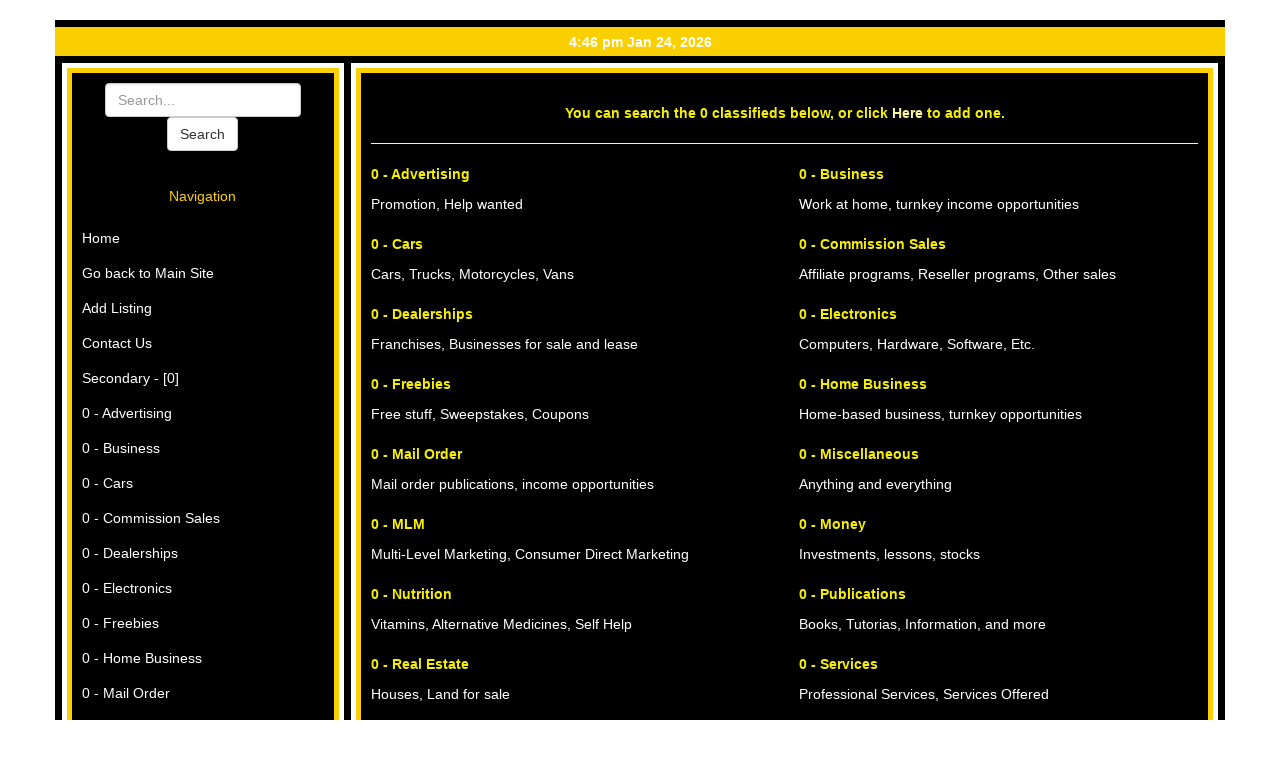

--- FILE ---
content_type: text/html; charset=UTF-8
request_url: https://www.classyfied-ads.com/agordon
body_size: 11766
content:

<!DOCTYPE html>
<html lang="en">
<head>
	<TITLE></TITLE>
	<meta charset="utf-8">
	<meta name="viewport" content="width=device-width, initial-scale=1">
	<meta name="description" content="agordon Classifieds">
	<meta name="keywords" content="classified,free classifieds">
	<meta name="robots" content="index,follow">
	<meta name="revisit-after" content="15">
	<meta name="language" content="en">
	<meta name="classification" content="Classified">
	<meta name="distribution" content="Global">
	<link rel="stylesheet" href="https://maxcdn.bootstrapcdn.com/bootstrap/3.3.7/css/bootstrap.min.css">
	<script src="https://ajax.googleapis.com/ajax/libs/jquery/3.3.1/jquery.min.js"></script>
	<script src="https://maxcdn.bootstrapcdn.com/bootstrap/3.3.7/js/bootstrap.min.js"></script>
	<STYLE type="text/css">
		BODY{COLOR: #000080;}
		A:link{COLOR: #F9F69C; TEXT-DECORATION: none}
		A:visited{COLOR: #F9F69C; TEXT-DECORATION: none}
		A:hover{COLOR: #0101FF; TEXT-DECORATION: none}
		A:active{COLOR: #F9F69C; TEXT-DECORATION: none}
		.title{
			margin:20px auto;
			COLOR:#543012;
			font-size:28px;
			font-weight:bold;
		}
		.time{
			background:#FBD002;
			padding:5px;
			border-top:5pt solid #000;
			border-bottom:5pt solid #000;
			font-weight:bold;
			color:#fff;
		}
		.main-container{
			border-left:5pt solid #000;
			border-right:5pt solid #000;
			border-bottom:5pt solid #000;
		}
		.left-col-border{
			border-right:5pt solid #000;
			padding:0px 5px 5px 5px;
		}
		.left{
			COLOR:#FBD002;
			background:#000;
			padding:10px;
		}
		.body_head{FONT-WEIGHT: bold;COLOR: #F6EE05;}
		.body_text{COLOR: #FFFFFF;}
		.right-table{
			padding:0px 5px 5px 5px;
			}
		.right-body{
			min-height:400px;
			background:#000;
			padding:10px;
		}
		.footer{color:#000}
	</STYLE>
</HEAD>
<BODY>
<div class="container">
	<div class="row">
		<div class="title text-center"></div>
	</div>
	<div class="row">
		<div class="time text-center">4:46 pm Jan 24, 2026</div>
	</div>
	<div class="row main-container">
		<div class="col-sm-3">
			<div class="row left-col-border">
				<TABLE WIDTH=100% BORDER=5 BORDERCOLOR=#FBD002 style="margin:5px auto;color:#fff;">
					<TR><TD><div class="col-lg-12 left">
		<link href="//maxcdn.bootstrapcdn.com/font-awesome/4.2.0/css/font-awesome.min.css" rel="stylesheet">
		<style>
.nav-side-menu .brand {
  line-height: 50px;
  display: block;
  text-align: center;
  font-size: 14px;
}
.nav-side-menu .toggle-btn {
  display: none;
}
.nav-side-menu ul,
.nav-side-menu li {
  list-style: none;
  padding: 0px;
  margin: 0px;
  line-height: 35px;
  cursor: pointer;
}
.nav-side-menu ul :not(collapsed) .arrow:before,
.nav-side-menu li :not(collapsed) .arrow:before {
  font-family: FontAwesome;
  content: "078";
  display: inline-block;
  padding-left: 10px;
  padding-right: 10px;
  vertical-align: middle;
  float: right;
}
.nav-side-menu ul .active,
.nav-side-menu li .active {
  border-left: 3px solid;
}
.nav-side-menu ul .sub-menu li.active,
.nav-side-menu li .sub-menu li.active {
  color: #fff;
}
.nav-side-menu ul .sub-menu li.active a,
.nav-side-menu li .sub-menu li.active a {
  color: #fff;
}
.nav-side-menu ul .sub-menu li,
.nav-side-menu li .sub-menu li {
  border: none;
  line-height: 28px;
  margin-left: 0px;
}

.nav-side-menu ul .sub-menu li:before,
.nav-side-menu li .sub-menu li:before {
  font-family: FontAwesome;
  content: "105";
  display: inline-block;
  padding-left: 10px;
  padding-right: 10px;
  vertical-align: middle;
}
.nav-side-menu li {
  padding-left: 0px;
}
.nav-side-menu li a {
  text-decoration: none;
  color: #fff;
}
.nav-side-menu li a i {
  padding-left: 10px;
  width: 20px;
  padding-right: 20px;
}
.nav-side-menu li:hover {
  -webkit-transition: all 1s ease;
  -moz-transition: all 1s ease;
  -o-transition: all 1s ease;
  -ms-transition: all 1s ease;
  transition: all 1s ease;
}
@media (max-width: 767px) {
  .nav-side-menu {
    position: relative;
    width: 100%;
    margin-bottom: 10px;
  }
  .nav-side-menu .toggle-btn {
    display: block;
    cursor: pointer;
    position: absolute;
    right: 10px;
    top: 10px;
    z-index: 10 !important;
    padding: 3px;
    background-color: #ffffff;
    color: #000;
    width: 40px;
    text-align: center;
  }
  .brand {
    text-align: left !important;
    font-size: 22px;
    padding-left: 20px;
    line-height: 50px !important;
  }
}
@media (min-width: 767px) {
  .nav-side-menu .menu-list .menu-content {
    display: block;
  }
}
		</style>
		<center><form action='http://www.classyfied-ads.com/agordon/search' method=post class='form-inline'><div class='form-group'><input class='form-control' type='text' name='searchterm' placeholder='Search...'></div><input type='submit' value='Search' class='btn btn-default'></form></center><br>
		<div class="nav-side-menu">
			<div class="brand">Navigation</div>
			<i class="fa fa-bars fa-2x toggle-btn" data-toggle="collapse" data-target="#menu-content"></i>
  
			<div class="menu-list">
  
            <ul id="menu-content" class="menu-content collapse out">
				<li><a href='http://www.classyfied-ads.com/agordon'>Home</a></li>
				<li><a href='../login.php'>Go back to Main Site</a></li>
				<li><a href='http://www.classyfied-ads.com/agordon/add'>Add Listing</a></li><li><a href='http://www.classyfied-ads.com/agordon/contact'>Contact Us</a></li><li><a href="#">Secondary - [0]</li><li><a href="http://www.classyfied-ads.com/agordon/Advertising">0 - Advertising</a></li><li><a href="http://www.classyfied-ads.com/agordon/Business">0 - Business</a></li><li><a href="http://www.classyfied-ads.com/agordon/Cars">0 - Cars</a></li><li><a href="http://www.classyfied-ads.com/agordon/Commission_Sales">0 - Commission Sales</a></li><li><a href="http://www.classyfied-ads.com/agordon/Dealerships">0 - Dealerships</a></li><li><a href="http://www.classyfied-ads.com/agordon/Electronics">0 - Electronics</a></li><li><a href="http://www.classyfied-ads.com/agordon/Freebies">0 - Freebies</a></li><li><a href="http://www.classyfied-ads.com/agordon/Home_Business">0 - Home Business</a></li><li><a href="http://www.classyfied-ads.com/agordon/Mail_Order">0 - Mail Order</a></li><li><a href="http://www.classyfied-ads.com/agordon/Miscellaneous">0 - Miscellaneous</a></li><li><a href="http://www.classyfied-ads.com/agordon/MLM">0 - MLM</a></li><li><a href="http://www.classyfied-ads.com/agordon/Money">0 - Money</a></li><li><a href="http://www.classyfied-ads.com/agordon/Nutrition">0 - Nutrition</a></li><li><a href="http://www.classyfied-ads.com/agordon/Publications">0 - Publications</a></li><li><a href="http://www.classyfied-ads.com/agordon/Real_Estate">0 - Real Estate</a></li><li><a href="http://www.classyfied-ads.com/agordon/Services">0 - Services</a></li></ul>
		 </div>
	</div></div>
			</TABLE>
				<div class="text-center"><p align=center><a href="http://www.yourfreeworld.com/script" target="_blank"><img src="http://www.yourfreeworld.com/script/yfw120x60.gif" border="0"></a><br><br><a href="http://statanalyzer.com/"><img src="http://statanalyzer.com/banner3.gif" border="0" alt="Join StatAnalyzer.com"></a></p></div>
			</div>
		</div>    
		<div class="col-sm-9">
			<div class="row right-table">
				<TABLE WIDTH=100% BORDER=5 BORDERCOLOR=#FBD002 style="margin:5px auto;color:#fff;">
					<TR><TD class="body_text" ALIGN=center VALIGN=top><div  class="right-body"><center></center><br><div align="center"><p class=body_head>You can search the 0 classifieds below, or click <a
href="http://www.classyfied-ads.com/agordon/add">Here</a> to add one.</p></div><hr><table width="100%"><tr><td width=288 valign=top class=body_text>
<a href='http://www.classyfied-ads.com/agordon/Advertising'><p class=body_head>0 - Advertising</p></a>
Promotion, Help wanted<br><br>
</td><td width=22>&nbsp;&nbsp;</td><td width=288 valign=top class=body_text>
<a href='http://www.classyfied-ads.com/agordon/Business'><p class=body_head>0 - Business</p></a>
Work at home, turnkey income opportunities<BR><BR></td></tr><tr><td width=288 valign=top class=body_text>
<a href='http://www.classyfied-ads.com/agordon/Cars'><p class=body_head>0 - Cars</p></a>
Cars, Trucks, Motorcycles, Vans<br><br>
</td><td width=22>&nbsp;&nbsp;</td><td width=288 valign=top class=body_text>
<a href='http://www.classyfied-ads.com/agordon/Commission_Sales'><p class=body_head>0 - Commission Sales</p></a>
Affiliate programs, Reseller programs, Other sales<BR><BR></td></tr><tr><td width=288 valign=top class=body_text>
<a href='http://www.classyfied-ads.com/agordon/Dealerships'><p class=body_head>0 - Dealerships</p></a>
Franchises, Businesses for sale and lease<br><br>
</td><td width=22>&nbsp;&nbsp;</td><td width=288 valign=top class=body_text>
<a href='http://www.classyfied-ads.com/agordon/Electronics'><p class=body_head>0 - Electronics</p></a>
Computers, Hardware, Software, Etc.<BR><BR></td></tr><tr><td width=288 valign=top class=body_text>
<a href='http://www.classyfied-ads.com/agordon/Freebies'><p class=body_head>0 - Freebies</p></a>
Free stuff, Sweepstakes, Coupons<br><br>
</td><td width=22>&nbsp;&nbsp;</td><td width=288 valign=top class=body_text>
<a href='http://www.classyfied-ads.com/agordon/Home_Business'><p class=body_head>0 - Home Business</p></a>
Home-based business, turnkey opportunities<BR><BR></td></tr><tr><td width=288 valign=top class=body_text>
<a href='http://www.classyfied-ads.com/agordon/Mail_Order'><p class=body_head>0 - Mail Order</p></a>
Mail order publications, income opportunities<br><br>
</td><td width=22>&nbsp;&nbsp;</td><td width=288 valign=top class=body_text>
<a href='http://www.classyfied-ads.com/agordon/Miscellaneous'><p class=body_head>0 - Miscellaneous</p></a>
Anything and everything<BR><BR></td></tr><tr><td width=288 valign=top class=body_text>
<a href='http://www.classyfied-ads.com/agordon/MLM'><p class=body_head>0 - MLM</p></a>
Multi-Level Marketing, Consumer Direct Marketing<br><br>
</td><td width=22>&nbsp;&nbsp;</td><td width=288 valign=top class=body_text>
<a href='http://www.classyfied-ads.com/agordon/Money'><p class=body_head>0 - Money</p></a>
Investments, lessons, stocks<BR><BR></td></tr><tr><td width=288 valign=top class=body_text>
<a href='http://www.classyfied-ads.com/agordon/Nutrition'><p class=body_head>0 - Nutrition</p></a>
Vitamins, Alternative Medicines, Self Help<br><br>
</td><td width=22>&nbsp;&nbsp;</td><td width=288 valign=top class=body_text>
<a href='http://www.classyfied-ads.com/agordon/Publications'><p class=body_head>0 - Publications</p></a>
Books, Tutorias, Information, and more<BR><BR></td></tr><tr><td width=288 valign=top class=body_text>
<a href='http://www.classyfied-ads.com/agordon/Real_Estate'><p class=body_head>0 - Real Estate</p></a>
Houses, Land for sale<br><br>
</td><td width=22>&nbsp;&nbsp;</td><td width=288 valign=top class=body_text>
<a href='http://www.classyfied-ads.com/agordon/Services'><p class=body_head>0 - Services</p></a>
Professional Services, Services Offered<BR><BR></td></tr></table><br><center></center></div></TD></TR>
				</TABLE>
			</div>
		</div>
	</div>

<!-- Footer Starts -->
	<div class="row text-center footer">
		<small>Copyright (C)</small> <B> Classyfied-Ads.com</B> <small>2026</small><br><br>
		Powered by <a href="http://www.classyfied-ads.com" target=_blank><FONT COLOR=#00000>Classyfied-Ads.com</font></a>
			<br><br>
<FONT FACE="verdana, arial" COLOR=#000000 SIZE=2>Service Provided by <A href=http://www.yourfreeworld.com/script/?id=361 target=_blank><FONT FACE="verdana, arial" COLOR=#00000 SIZE=2>YourFreeWorld.com Scripts</font></a></font>
	</div>
<!-- Footer End -->

</div>
</BODY>
</HTML>